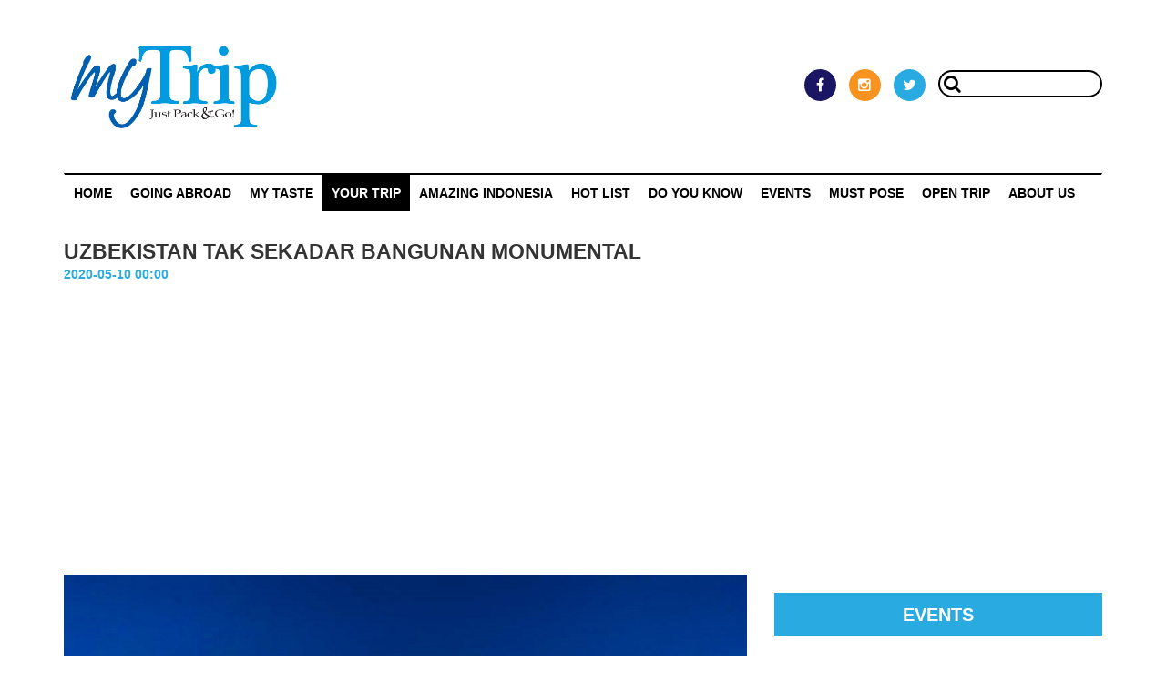

--- FILE ---
content_type: text/html; charset=UTF-8
request_url: https://mytrip.co.id/article/uzbekistan-tak-sekadar-bangunan-monumental
body_size: 6150
content:
<!DOCTYPE html>
<html lang="id">
    <head>
        <!-- BEGIN GLOBAL META -->
        <base href="https://mytrip.co.id/" />
        <meta charset="utf-8">
        <meta http-equiv="X-UA-Compatible" content="IE=edge">
        <meta name="viewport" content="width=device-width, initial-scale=1">
        <!-- END GLBOAL META -->
        <!-- BEGIN PAGE META -->
        
		<meta name="viewport" content="width=device-width, initial-scale=1" />
		<meta name="title" content="UZBEKISTAN TAK SEKADAR BANGUNAN MONUMENTAL" />
		<meta name="keyword" content="Uzbekistan, bukhara, samarkand, tashkent, yang menarik di uzbekistan, obyek wisata di uzbekistan, pengalaman liburan di uzbekistan, winter di uzbekistan, amirsoy ski resort, amirsoy, chimgan mountain, trip to uzbekistan, uzbekistan trip, uzbekistan tour," />
		<meta name="description" content="Senin pagi-pagi sekali di awal Februari 2020, diiringi rinai gerimis, Terminal 3 Bandara Internasional Soekarno Hatta tampak lengang. Suasana lengang itu berlanjut di pesawat Uzbekistan Airways. Pesawat berbadan lebar yang membawa rombongan kami (bertujuh" />
		<meta name="article:publisher" content="https://www.facebook.com/MyTrip.Magazine/" />
		<meta name="article:author" content="https://www.facebook.com/MyTrip.Magazine/" />
		<meta name="article:section" content="Your Trip" />
		<meta name="og:title" content="UZBEKISTAN TAK SEKADAR BANGUNAN MONUMENTAL" />
		<meta name="og:type" content="article" />
		<meta name="og:image" content="https://mytrip.co.id/images/uploads/zdWNqQnE_1589018776.jpg" />
		<meta name="og:image:width" content="288" />
		<meta name="og:image:height" content="384" />
		<meta name="og:url" content="https://mytrip.co.id/article/uzbekistan-tak-sekadar-bangunan-monumental" />
		<meta name="og:description" content="Senin pagi-pagi sekali di awal Februari 2020, diiringi rinai gerimis, Terminal 3 Bandara Internasional Soekarno Hatta tampak lengang. Suasana lengang itu berlanjut di pesawat Uzbekistan Airways. Pesawat berbadan lebar yang membawa rombongan kami (bertujuh" />
		<meta name="og:site_name" content="MyTrip" />
        <!-- END PAGE META -->
        <!-- BEGIN ICON -->
        <link  rel="icon" type="image/jpg"href="https://mytrip.co.id/images/static/icon.jpg" />
        <!-- END ICON -->

        <title>UZBEKISTAN TAK SEKADAR BANGUNAN MONUMENTAL</title>

        <!-- BEGIN GLOBAL LEVEL PLUGINS -->
        <link type="text/css" rel="stylesheet" href="https://mytrip.co.id/assets/css/reset.css" />
        <link type="text/css" rel="stylesheet" href="https://mytrip.co.id/assets/plugins/font-awesome/css/font-awesome.min.css" />
        <link type="text/css" rel="stylesheet" href="https://mytrip.co.id/assets/plugins/bootstrap/css/bootstrap.min.css" />
        <!-- END GLOBAL LEVEL PLUGINS -->

        <!-- BEGIN PAGE LEVEL PLUGINS -->
        

        <!-- END PAGE LEVEL PLUGINS -->

        <!-- BEGIN SPECIAL GLOBAL STYLES -->
        <link type="text/css" rel="stylesheet" href="https://mytrip.co.id/assets/css/style.css?v=11" />
        <!-- END SPECIAL GLOBAL STYLES -->

        <!-- BEGIN SPECIAL PAGE STYLES -->
        

        <!-- END SPECIAL PAGE STYLES -->
        <!-- Global site tag (gtag.js) - Google Analytics -->
        <script async src="https://www.googletagmanager.com/gtag/js?id=UA-171678438-1"></script>
        <script>
            window.dataLayer = window.dataLayer || [];
            function gtag() {
                dataLayer.push(arguments);
            }
            gtag('js', new Date());

            gtag('config', 'UA-171678438-1');
        </script>
    </head>

    <body>
        <div class="wrapper">
            <div class="separator"></div>
<section class="header">
    <div class="container">
        <div class="row">
            <div class="col-sm-4">
                <div class="logo">
                    <div class="logo-inner">
                        <a href="https://mytrip.co.id/">
                            <img class="img img-responsive" src="https://mytrip.co.id/images/static/logo.png">
                        </a>
                    </div>
                </div>
                <div class="separator-tablet"></div>
            </div>
            <div class="col-sm-8">
                <div class="right-content">
                    <div class="right-content-inner">
                                                <div class="search">
                                                            <a class="facebook" target="_blank" href="https://www.facebook.com/My-Trip-Magazine-1641986959424071/?fref=ts">
                                    <i class="fa fa-facebook"></i>
                                </a>
                                                                                        <a class="instagram" target="_blank" href="https://www.instagram.com/mytrip_magazine/">
                                    <i class="fa fa-instagram"></i>
                                </a>
                                                                                        <a class="twitter" target="_blank" href="https://twitter.com/MyTrip_magazine">
                                    <i class="fa fa-twitter"></i>
                                </a>
                                                        <form action="https://mytrip.co.id/search" method="GET" class="search-form" accept-charset="utf-8">
                            <input type="text" name="keyword" value=""  class="search-box" autocomplete="off" />
                            <button name="submit" type="button"  class="search-btn" type="submit"><i class="fa fa-search"></i></button>
                            </form>                        </div>
                        <div class="login-content" style="display:none;"> <!-- sementara none -->
                                                            <a class="login" href="https://mytrip.co.id/auth/login">
                                    <i class="fa fa-user"></i>
                                    Sign In
                                </a>
                                /
                                <a class="register" href="https://mytrip.co.id/auth/register">
                                    <i class="fa fa-sign-in"></i>
                                    Register
                                </a>
                                                    </div>
                    </div>
                </div>
            </div>
        </div>
    </div>
</section>
<div class="separator"></div>
<section class="menu">
    <div class="container">
        <nav class="navbar navbar-default">
            <div class="container-fluid">
                <div class="navbar-header">
                    <a class="navbar-brand" href="https://mytrip.co.id/">
                        <img class="img img-responsive" src="https://mytrip.co.id/images/static/logo.png">
                    </a>
                </div>
                <ul class="nav navbar-nav">
                    <li><a href="https://mytrip.co.id/">Home</a></li>
                                                                                                    <li><a href="https://mytrip.co.id/category/going-abroad">Going Abroad</a></li>
                                                                                <li><a href="https://mytrip.co.id/category/my-taste">My Taste</a></li>
                                                                                <li class="active"><a href="https://mytrip.co.id/category/your-trip">Your Trip</a></li>
                                                                                <li><a href="https://mytrip.co.id/category/amazing-indonesia">Amazing Indonesia</a></li>
                                                                                <li><a href="https://mytrip.co.id/category/hot-list">HOT LIST</a></li>
                                                                                <li><a href="https://mytrip.co.id/category/do-you-know">Do You Know</a></li>
                                                                                <li><a href="https://mytrip.co.id/category/events">Events</a></li>
                                                                                <li><a href="https://mytrip.co.id/category/must-pose">MUST POSE</a></li>
                                                                <!-- <li><a href="https://mytrip.co.id/">PROVINCE</a></li> -->
                    <li><a href="https://mytrip.co.id/open-trip">OPEN TRIP</a></li>
                    <li><a href="https://mytrip.co.id/aboutus">ABOUT US</a></li>
                    <!--                <li class="dropdown">
                                        <a class="dropdown-toggle" data-toggle="dropdown" href="#">
                                            Page 1
                                            <span class="caret"></span>
                                        </a>
                                        <ul class="dropdown-menu">
                                            <li><a href="#">Page 1-1</a></li>
                                            <li><a href="#">Page 1-2</a></li>
                                            <li><a href="#">Page 1-3</a></li>
                                        </ul>
                                    </li>-->
                </ul>
            </div>
        </nav>
    </div>
</section>
<section class="menu-responsive" id="menu-responsive">
        <a href="javascript:void(0)" class="close-menu" onclick="closeNav()"><i class="fa fa-close"></i></a>
    <nav>
        <ul>
            <li><a href="https://mytrip.co.id/">Home</a></li>
                                                                    <li><a href="https://mytrip.co.id/category/going-abroad">Going Abroad</a></li>
                                                        <li><a href="https://mytrip.co.id/category/my-taste">My Taste</a></li>
                                                        <li class="active"><a href="https://mytrip.co.id/category/your-trip">Your Trip</a></li>
                                                        <li><a href="https://mytrip.co.id/category/amazing-indonesia">Amazing Indonesia</a></li>
                                                        <li><a href="https://mytrip.co.id/category/hot-list">HOT LIST</a></li>
                                                        <li><a href="https://mytrip.co.id/category/do-you-know">Do You Know</a></li>
                                                        <li><a href="https://mytrip.co.id/category/events">Events</a></li>
                                                        <li><a href="https://mytrip.co.id/category/must-pose">MUST POSE</a></li>
                                        <li><a href="https://mytrip.co.id/">PROVINCE</a></li>
            <li><a href="https://mytrip.co.id/open-trip" target="_blank">OPEN TRIP</a></li>
            <li><a href="https://mytrip.co.id/aboutus">ABOUT US</a></li>
                        <!--                <li class="dropdown">
                                <a class="dropdown-toggle" data-toggle="dropdown" href="#">
                                    Page 1
                                    <span class="caret"></span>
                                </a>
                                <ul class="dropdown-menu">
                                    <li><a href="#">Page 1-1</a></li>
                                    <li><a href="#">Page 1-2</a></li>
                                    <li><a href="#">Page 1-3</a></li>
                                </ul>
                            </li>-->
        </ul>
    </nav>
</section>
<a href="javascript:void(0)" class="open-menu" onclick="openNav()"><i class="fa fa-list"></i></a>
            <section class="content">
                <div class="container">
                    <div class="separator"></div>
<div class="content-title">
    <div class="row">
        <div class="col-sm-8">
            <span class="main">UZBEKISTAN TAK SEKADAR BANGUNAN MONUMENTAL</span>
            <span class="date">2020-05-10 00:00</span>
        </div>
    </div>
</div>
<div class="separator"></div>
<div class="row">
    <div class="col-sm-8">
        <img title="UZBEKISTAN TAK SEKADAR BANGUNAN MONUMENTAL" src="https://mytrip.co.id/images/uploads/zdWNqQnE_1589018776.jpg" class="img img-responsive" style="width: 100%;">
        <div class="separator"></div>
        <p><p><strong>Saat di Summer Palace-nya Bukhara</strong></p>

<p>&nbsp;</p>

<p>Senin pagi-pagi sekali di awal Februari 2020, diiringi rinai gerimis, Terminal 3 Bandara Internasional Soekarno Hatta tampak lengang. Suasana lengang itu berlanjut di pesawat Uzbekistan Airways. Pesawat berbadan lebar yang membawa rombongan kami (bertujuh dari Indonesia) hanya diisi segelintir penumpang saja. Delapan jam kemudian, tanpa transit, kami pun mendarat di Tashkent International Airport, masih dengan suasana lengang.</p>

<p>&nbsp;</p>

<p><img alt="" class="img img-responsive" src="http://mytrip.co.id/editor/images/Uzbekistan%20Trip%20(2).jpg" /></p>

<p><strong>Begitu tiba di Tashkent International Airport</strong></p>

<p>&nbsp;</p>

<p><img alt="" class="img img-responsive" src="http://mytrip.co.id/editor/images/Uzbekistan%20Trip%20(3).jpg" /></p>

<p><strong>Rombongan kami bertujuh</strong></p>

<p>&nbsp;</p>

<p>Ada apa yang menarik di Uzbekistan? Pertanyaan semacam ini muncul dari beberapa orang ketika tahu saya ke Uzbekistan. Wajar, karena negara pecahan Uni Soviet ini memang bukan tujuan perjalanan wisata yang populer. Kalaupun dikenal, lebih karena kecantikan wanita Uzbekistan yang sangat termasyur itu.</p>

<p>&nbsp;</p>

<p><img alt="" class="img img-responsive" src="http://mytrip.co.id/editor/images/Uzbekistan%20Trip%20(1).jpg" /></p>

<p><strong>Amir Temur Square di Tashkent</strong></p>

<p>&nbsp;</p>

<p><em><span style="font-size:18px"><span style="font-family:trebuchet ms,helvetica,sans-serif">Baca juga: &quot;<a href="http://www.mytrip.co.id/article/registan-di-samarkand-uzbekistan"><strong>Bohong Banget Deh Kalau Nggak Blingsatan di Registan Samarkand</strong></a>&quot;</span></span></em></p>

<p>&nbsp;</p>

<p>Perjalanan ini pun mendadak, sangat mendadak. Tanpa visa, memungkinkan kepastian berangkat itu dilakukan hanya seminggu sebelumnya. &ldquo;Just Pack &amp; Go&rdquo; sesuai motto penggagas perjalanan ini, Mayawati yang juga merupakan komandan <strong>MyTrip Magazine</strong>.</p>

<p>&nbsp;</p>

<p>Tashkent International Airport yang tidak luas dan sederhana seakan mempertegas kurang populernya Uzbekistan. Bandara internasional ini mirip dengan bandara domestik yang baru selesai dan terdapat di berbagai daerah di Indonesia.</p>

<p>&nbsp;</p>

<p><span style="font-size:18px"><span style="font-family:trebuchet ms,helvetica,sans-serif"><em>Baca juga: &quot;<a href="http://www.mytrip.co.id/article/sitorai-mohi-hosa-palace-di-bukhara-uzbekistan"><strong>Satu Lagi Bangunan Lambang Cinta: Sitorai Mohi-Hosa Palace di Uzbekistan</strong></a>&quot;</em></span></span></p>

<p>&nbsp;</p>

<p>Ketika mendatangi <a href="http://www.mytrip.co.id/article/sitorai-mohi-hosa-palace-di-bukhara-uzbekistan"><strong>Summer Palace (Sitorai Mohi-Hosa Palace)</strong></a>, pusat kota Bukhara, juga <a href="http://www.mytrip.co.id/article/registan-di-samarkand-uzbekistan"><strong>Registan</strong></a> dan Makam Imam Al Bukhari di Samarkand yang sangat monumental dengan detail yang benar-benar mendetail, ada decak kagum.</p>

<p>&nbsp;</p>

<p><img alt="" class="img img-responsive" src="http://mytrip.co.id/editor/images/Uzbekistan%20Trip%20(5).jpg" /></p>

<p><strong>Registan</strong></p>

<p>&nbsp;</p>

<p><strong><img alt="" class="img img-responsive" src="http://mytrip.co.id/editor/images/Uzbekistan%20Trip%20(9).jpg" /></strong></p>

<p><strong>Makam Imam Al Bukhari</strong></p>

<p>&nbsp;</p>

<p>Tengoklah ke atas, ke plafon yang tidak pernah dibiarkan polos. Semua sudut dibangun dengan sangat rapi hingga ke bagian terkecil untuk mengenang para tokoh, sekaligus untuk membuat tercengang pengunjung yang berziarah ataupun berwisata.</p>

<p>&nbsp;</p>

<p><img alt="" class="img img-responsive" src="http://mytrip.co.id/editor/images/Uzbekistan%20Trip%20(6).jpg" /></p>

<p><strong>Plafonnya tak dibiarkan polos</strong></p>

<p>&nbsp;</p>

<p><strong><img alt="" class="img img-responsive" src="http://mytrip.co.id/editor/images/Uzbekistan%20Trip%20(7).jpg" /></strong></p>

<p><strong>Berfoto wefie dengan latar plafon menjadi wajib &#39;hukumnya&#39; kalau ke Uzbekistan</strong></p>

<p>&nbsp;</p>

<p><strong><img alt="" class="img img-responsive" src="http://mytrip.co.id/editor/images/Uzbekistan%20Trip%20(10).jpg" /></strong></p>

<p><strong>Plafon lain yang cantik</strong></p>

<p>&nbsp;</p>

<p>Bagi turis seperti kita yang tinggal di negara tropis, biasanya selalu takjub melihat hamparan salju, apalagi di saat <em>winter</em>. <em>Winter</em> di Tashkent pun tetap sah disertai salju di Amirsoy Ski Resort.</p>

<p>&nbsp;</p>

<p><em><span style="font-size:18px"><span style="font-family:trebuchet ms,helvetica,sans-serif">Baca juga: &quot;<a href="http://www.mytrip.co.id/article/plov-center-di-tashkent-uzbekistan"><strong>Menyantap Plov yang Dimasak di Kuali Raksasa di Plov Center Tashkent</strong></a>&quot;</span></span></em></p>

<p>&nbsp;</p>

<p>Amirsoy yang berada di Chimgan Mountain ini tidak jauh dari Tashkent, ibu kota Uzbekistan. Tidak sampai 2 jam perjalanan dengan mobil. Jalannya menanjak, tapi tidak parah berliku. Ketinggiannya pun tidak sampai 2.000 mdpl. Bisa bernapas dengan leluasa, tanpa tersengal-sengal di tipisnya oksigen.</p>

<p>&nbsp;</p>

<p><img alt="" class="img img-responsive" src="http://mytrip.co.id/editor/images/Uzbekistan%20Trip%20(8).jpg" /></p>

<p><strong><em>Excited&nbsp;</em>melihat salju di Amirsoy</strong></p>

<p>&nbsp;</p>

<p>Dingin? Tentu, tapi tidak akan membuatmu menggigil. Matahari masih setia menyorotkan sinarnya di sini. Hanya membuatmu silau. Masih menyengat, tapi tanpa membuat salju di depanmu mencair. Maka kalau belum terampil bermain ski, menikmati pemandangan di hamparan salju tidak akan pernah mengecewakan, apalagi sambil naik <em>cable car</em>.</p>

<p>&nbsp;</p>

<p>Jadi, sudah terjawab &lsquo;kan ada apa yang menarik di Uzbekistan?</p></p>
        <span class="author">
            Teks: Lillyana Dewi Foto: Azizbek Abdullaev, Edy Santoso, Mayawati NH, Sanjar Bukhari, Tjong Djuyanta        </span>
        <div class="separator"></div>
        <div class="navigation">
            <div class="row">
                <div class="col-sm2-6">
                                            <a title="MAGIC TUNNEL DI MISOOL, PERPADUAN LORONG KARST DAN LAGUNA HIJAU TOSCA NAN CANTIK" href="https://mytrip.co.id/article/magic-tunnel-di-misool-raja-ampat">
                            <span class="previous">
                                <span class="prevous-title">
                                    Artikel Sebelumnya
                                </span>
                                MAGIC TUNNEL DI MISOOL, PERPADUAN LORONG KARST DAN LAGUNA HIJAU TOSCA NAN CANTIK                            </span>
                        </a>
                        <div class="separator"></div>
                                    </div>
                <div class="col-sm2-6">
                                            <a title="LIVE ON BOARD LOMBOK – LABUAN BAJO: PENGALAMAN ASYIK YANG PATUT DICOBA" href="https://mytrip.co.id/article/live-on-board-lombok-labuan-bajo">
                            <span class="next">
                                <span class="prevous-title">
                                    Artikel Berikutnya
                                </span>
                                LIVE ON BOARD LOMBOK – LABUAN BAJO: PENGALAMAN ASYIK YANG PATUT DICOBA                            </span>
                        </a>
                        <div class="separator"></div>
                                    </div>
            </div>
        </div>
        <div class="related">
            <span class="related-title">Related</span>
            <div class="separator"></div>
            <div class="row">
                                                            <div class="col-sm2-4">
                            <a href="https://mytrip.co.id/article/dendamku-pada-pulau-padar-terbalaskan-sudah">
                                <span class="img" title="“DENDAMKU” PADA PULAU PADAR TERBALASKAN SUDAH" style="background-image:url(https://mytrip.co.id/media/uploads/03-05-17_01.16.079279-medium.JPG);"></span>

                                <span class="related-name">
                                    “DENDAMKU” PADA PULAU PADAR TERBALASKAN SUDAH                                </span>
                            </a>
                        </div>
                                            <div class="col-sm2-4">
                            <a href="https://mytrip.co.id/article/di-lembah-purba-sukabumi-ada-apa">
                                <span class="img" title="DI LEMBAH PURBA SUKABUMI ADA APA AJA SIH? SUSAH NGGAK TREKKINGNYA?" style="background-image:url(https://mytrip.co.id/media/uploads/CXrPvpmi_1637414786-medium.jpg);"></span>

                                <span class="related-name">
                                    DI LEMBAH PURBA SUKABUMI ADA APA AJA SIH? SUSAH NGGAK TREKKINGNYA?                                </span>
                            </a>
                        </div>
                                            <div class="col-sm2-4">
                            <a href="https://mytrip.co.id/article/amazing-wonosobo-kledung-park">
                                <span class="img" title="AMAZING WONOSOBO (1) PERJALANAN MENGGAPAI AWAN DI KLEDUNG PARK" style="background-image:url(https://mytrip.co.id/media/uploads/cRqitjKf_1672046328-medium.jpg);"></span>

                                <span class="related-name">
                                    AMAZING WONOSOBO (1) PERJALANAN MENGGAPAI AWAN DI KLEDUNG PARK                                </span>
                            </a>
                        </div>
                                                </div>
        </div>
        <div class="separator"></div>
        <div class="row">
            <div class="col-sm-8">

                <div class="comment">
                    <span class="comment-title">Comment</span>
                    <div class="comment-wrap">
                                            </div>
                </div>
            </div>
        </div>
        <div class="separator"></div>
        <div class="comment-form">
            <div class="row">
                <div class="col-sm-8">
                    <form action="https://mytrip.co.id/site/comment" autocomplete="off" method="post" accept-charset="utf-8">
                    
<input type="hidden" name="contentid" value="1730" />
                    
<input type="hidden" name="slug" value="uzbekistan-tak-sekadar-bangunan-monumental" />
                    <input type="hidden" name="parentid" value="0" id="parent">
                    <div class="form-group">
                        <div class="form-control" id="reply-text" style="display:none"></div>
                    </div>
                    <div class="form-group">
                        <label class="control-label" for="name">Nama</label>
                        <input type="text" name="name" value="" class="form-control"  />
                    </div>
                    <div class="form-group">
                        <label class="control-label" for="name">Email</label>
                        <input type="email" name="email" value="" class="form-control"  />
                    </div>
                    <div class="form-group">
                        <label class="control-label" for="name">Pesan</label>
                        <textarea name="msg" class="form-control" ></textarea>
                    </div>
                    <div class="form-group">
                        <div class="row">
                            <div class="col-xs-8">
                                <img id="Imageid" src="https://mytrip.co.id/images/captcha/1768444325.0535.jpg" style="width: 80px; height: 30px; border: 0;" alt=" " /><input type="text" name="captcha" value="" />                            </div>
                            <div class="col-xs-4" style="text-align: right;">
                                <input type="submit" name="submit" value="submit"  class="btn btn-info" />
                            </div>
                        </div>
                    </div>
                    </form>                </div>
            </div>
        </div>
    </div>
    <div class="col-sm-4">
        <div class="advertisement">
                                </div>
        <div class="separator"></div>
        <div class="event">
            <span class="event-title">EVENTS</span>
                                                <a href="https://mytrip.co.id/article/scoot-buka-rute-singapura-labuan-bajo" class="event-link">
                        SCOOT BUKA RUTE PENERBANGAN LANGSUNG SINGAPURA – LABUAN BAJO                     </a>
                                    <a href="https://mytrip.co.id/article/indonesia-outing-expo-2025-resmi-dibuka" class="event-link">
                        INDONESIA OUTING EXPO 2025 RESMI DIBUKA 14 NOVEMBER 2025                    </a>
                                    <a href="https://mytrip.co.id/article/indonesia-outing-expo-2025" class="event-link">
                        INDONESIA OUTING EXPO 2025: SOLUSI LENGKAP DALAM SATU PAMERAN                    </a>
                                    <a href="https://mytrip.co.id/article/bintang-di-pestapora" class="event-link">
                        BINTANG BAWA SEMANGAT PESTA RAKYAT KE PESTAPORA                     </a>
                                    <a href="https://mytrip.co.id/article/the-24th-ifra-business-expo-2025" class="event-link">
                        THE 24TH IFRA BUSINESS EXPO 2025 SIAP GELAR TAHAP KEDUA, HADIRKAN PELUANG BISNIS FRANCHISE DAN LISENSI TERBESAR DI INDONESIA                    </a>
                                    </div>
    </div>
</div>
                </div>
            </section>
            <div class="separator"></div>
            <section class="footer">
    <footer>
        <div class="container">

            <div class="row">
                <div class="col-sm-4">
                    <a href="https://mytrip.co.id/" class="img-logo">
                        <img class="img img-responsive" src="https://mytrip.co.id/images/static/logo.png">
                    </a>
                                    </div>
                <div class="col-sm-4 col-sm2-6">
                    <div class="contact">
                        <span class="footer-title">
                            Contact Us                        </span>
                        <span class="footer-separator"></span>
                        Hubungi kami disini                        <!--<span class="footer-separato/r"></span>-->
                                                                            <span class="footer-separator"></span>
                            <span class="footer-option" style="line-height:30px;">
                                <i class="fa fa-phone"></i>
                                +62 811821006                            </span>
                                                                            <span class="footer-separator"></span>
                            <span class="footer-option" style="line-height:30px;">
                                <i class="fa fa-envelope"></i>
                                admin@mytrip.co.id                            </span>
                                            </div>
                </div>
                <div class="col-sm-4 col-sm2-6">
                    <div class="sosmed">
                        <span class="footer-title">
                            Follow Us                        </span>
                        <span class="footer-separator"></span>
                                                    <a class="facebook" target="_blank" href="https://www.facebook.com/My-Trip-Magazine-1641986959424071/?fref=ts">
                                <i class="fa fa-facebook"></i>
                            </a>
                                                                            <a class="instagram" target="_blank" href="https://www.instagram.com/mytrip_magazine/">
                                <i class="fa fa-instagram"></i>
                            </a>
                                                                            <a class="twitter" target="_blank" href="https://twitter.com/MyTrip_magazine">
                                <i class="fa fa-twitter"></i>
                            </a>
                                                
                        <span class="footer-separator"></span>
                    </div>
                </div>
            </div>

        </div>
    </footer>
</section>        </div>
        <!-- BEGIN GLOBAL LEVEL PLUGINS -->
        <script src="https://mytrip.co.id/assets/plugins/jquery/jquery-1.12.4.min.js"></script>
        <script src="https://mytrip.co.id/assets/plugins/bootstrap/js/bootstrap.min.js"></script>
        <!-- END GLOBAL LEVEL PLUGINS -->

        <!-- BEGIN PAGE LEVEL PLUGINS -->
        

        <!-- END PAGE LEVEL PLUGINS -->
        <!-- Global site tag (gtag.js) - Google Analytics -->
        <script async src="https://www.googletagmanager.com/gtag/js?id=UA-144278409-1"></script>
        <script>
    window.dataLayer = window.dataLayer || [];
    function gtag() {
        dataLayer.push(arguments);
    }
    gtag('js', new Date());

    gtag('config', 'UA-144278409-1');
        </script>
        <script data-ad-client="ca-pub-7834368789217502" async src="https://pagead2.googlesyndication.com/pagead/js/adsbygoogle.js"></script>
        <!-- BEGIN CUSTOM GLOBAL SCRIPTS -->
        <script src="https://mytrip.co.id/assets/js/script.js"></script>
        <!-- END CUSTOM GLOBAL SCRIPTS -->
        <!-- BEGIN CUSTOM PAGE SCRIPTS -->
        
		<script type="text/javascript">
    var comment = function(){
        return {
            init: function(){},
            reply: function(obj){
        $('#parent').val($(obj).data('id'));
        $('#reply-text').html($(obj).data('text')).show();
            }
        };
    }();
		</script>
        <!-- END CUSTOM PAGE SCRIPTS -->
    </body>
</html>


--- FILE ---
content_type: text/html; charset=utf-8
request_url: https://www.google.com/recaptcha/api2/aframe
body_size: 250
content:
<!DOCTYPE HTML><html><head><meta http-equiv="content-type" content="text/html; charset=UTF-8"></head><body><script nonce="sKQxOiWXSu2sBkFbd-LWKw">/** Anti-fraud and anti-abuse applications only. See google.com/recaptcha */ try{var clients={'sodar':'https://pagead2.googlesyndication.com/pagead/sodar?'};window.addEventListener("message",function(a){try{if(a.source===window.parent){var b=JSON.parse(a.data);var c=clients[b['id']];if(c){var d=document.createElement('img');d.src=c+b['params']+'&rc='+(localStorage.getItem("rc::a")?sessionStorage.getItem("rc::b"):"");window.document.body.appendChild(d);sessionStorage.setItem("rc::e",parseInt(sessionStorage.getItem("rc::e")||0)+1);localStorage.setItem("rc::h",'1768444334826');}}}catch(b){}});window.parent.postMessage("_grecaptcha_ready", "*");}catch(b){}</script></body></html>